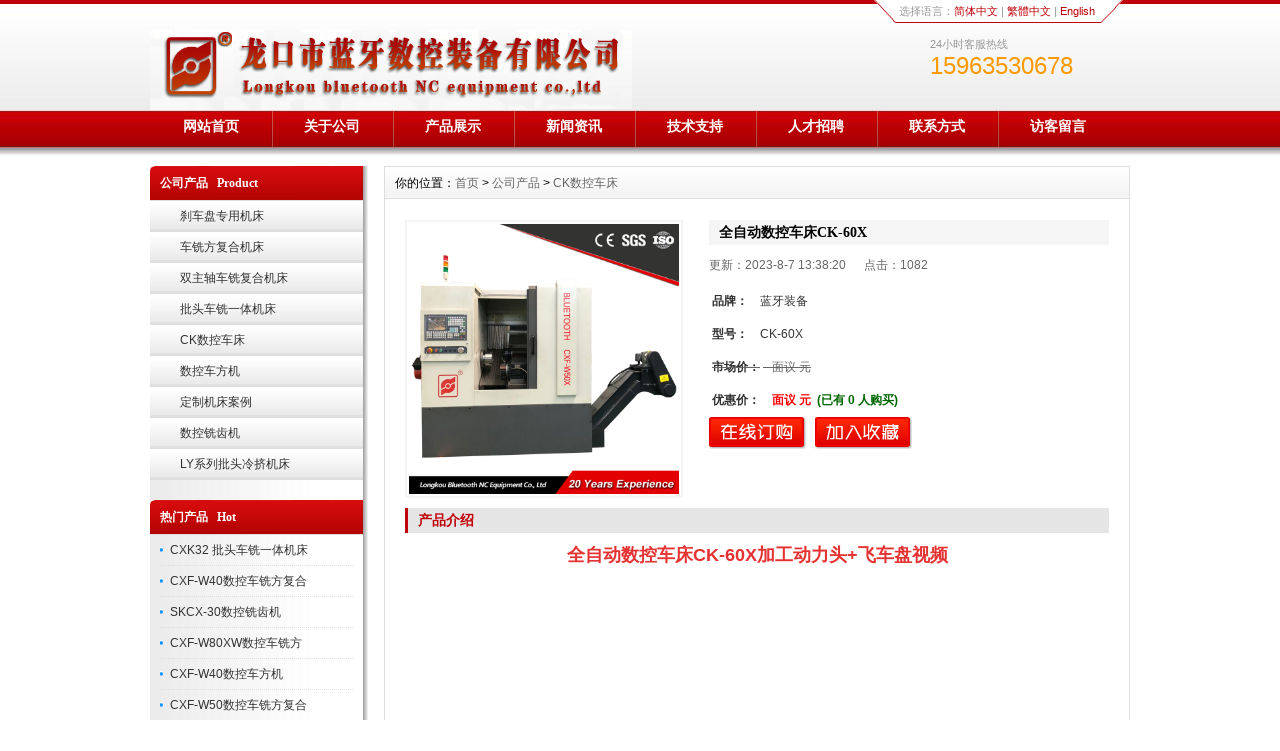

--- FILE ---
content_type: text/html
request_url: http://bluetoothcnc.com/Product/810623363.html
body_size: 7836
content:
<!DOCTYPE html PUBLIC "-//W3C//DTD XHTML 1.0 Transitional//EN" "http://www.w3.org/TR/xhtml1/DTD/xhtml1-transitional.dtd">
<html xmlns="http://www.w3.org/1999/xhtml">
<head>
<meta http-equiv="X-UA-Compatible" content="IE=7">
<meta http-equiv="Content-Type" content="text/html; charset=gb2312" />
<title>全自动数控车床CK-60X-龙口市蓝牙数控装备有限公司</title>
<meta name="keywords" content="全自动数控车床，数控车床，全自动车床">
<meta name="description" content="全自动数控车床CK-60X能够高效、高精度车削工件，同时有钻孔，车丝等功能；配以震动盘可以实现自动上、下工件。同时配有数控系统可选。">
<meta name="applicable-device"content="pc,mobile">
<meta name="viewport" content="width=device-width initial-scale=1.0 minimum-scale=1.0 miximum=1.0 user-scalable=yes"/>

<link href="/css/BigRed/inner.css" rel="stylesheet" type="text/css" />
<link href="/css/BigRed/common.css" rel="stylesheet" type="text/css" />
<link href="/css/BigRed/clearbox.css" rel="stylesheet" type="text/css" />
<script type="text/javascript" src="/js/jquery.min.js"></script>

<script type="text/javascript">  
function  addFav() {   //加入收藏夹   
             if  (document.all) {   
                window.external.addFavorite('http://www.bluetoothcnc.com/Product/810623363.html', '全自动数控车床CK-60X');   
            }   
             else   if  (window.sidebar) {   
            window.sidebar.addPanel('全自动数控车床CK-60X', 'http://www.bluetoothcnc.com/Product/810623363.html',  "" );   
            }   
        }   
  
        </script>  
</head>

<body>
<div class="loc_logo_nav">
	<div class="loc_logo_navbtn">
		<a href="/"><img src="/images/up_images/201310219959.png" alt="龙口市蓝牙数控装备有限公司" style="height:50px;width:82%;"></a>	
		<div class="navbtn" id="navbtn"></div>
	</div>
	<nav>
		<ul>
			<li><a href="/About/Culture/" title="龙口蓝牙数控企业文化">企业文化</a></li>
			<li><a href="/About/Course/" title="龙口蓝牙数控发展历程">发展历程</a> </li>
			<li><a href="/About/Enviro/" title="龙口蓝牙数控企业资质">企业资质</a></li>
			<li><a href="/Product/ptcxytj/" title="批头车床，起子头加工设备">批头车铣一体机</a></li>
			<li> <a href="/Product/cxffhjc/" title="数控车方机，车铣复合">车铣方复合机床</a></li>
			<li><a href="/Product/skxcj/" title="数控铣齿机、滚齿机">数控铣齿机</a> </li>
			<li><a href="/Product/ckskcc/" title="自动化数控车床">CK数控车床</a></li>
			<li><a href="/Product/dingzhi/" title="定制型数控机床">定制机床案例</a></li>
			<li><a href="/Product/skcfj/" title="数控车方机、铣方机">数控车方机</a></li>
			<li><a href="/news/"  title="数控车方机动态">新闻资讯</a></li>
			<li><a href="/news/CompanyNews/" title="蓝牙数控公司新闻">公司新闻</a></li>
			<li><a href="/news/IndustryNews/" title="数控车方机行业新闻">行业新闻</a></li>
			<li><a href="/Support/" title="数控机床技术支持">技术支持</a></li>
			<li><a href="/Support/Services/" title="蓝牙数控车方机售后服务">售后服务</a></li>
			<li><a href="/Support/FAQ/" title="数控车床常见问题">常见问题</a></li>
			<div style="clear:both"></div>
		</ul>
	</nav>
</div>
<div id="wrapper">

<!--head start-->
<div id="head">

<!--top start -->
<div class="top">
<div class="TopInfo"><div class="link">选择语言：<a  href="javascript:zh_tran('s');" class="zh_click" id="zh_click_s">简体中文</a> | <a href="javascript:zh_tran('t');" class="zh_click" id="zh_click_t">繁體中文</a> | <a href="/English">English</a></div>
</div>
<div class="clearfix"></div>
<div class="TopLogo">
<div class="logo"><a href="/"><img src="/images/up_images/201310219959.png" alt="龙口市蓝牙数控装备有限公司"></a></div>
<div class="tel">
<p class="telW">24小时客服热线</p>
<p class="telN">15963530678</p>
</div>
</div>

</div>
<!--top end-->

<!--nav start-->
<div id="NavLink">
<div class="NavBG">
<!--Head Menu Start-->
<ul id='sddm'><li class='CurrentLi'><a href='/'>网站首页</a></li> <li><a href='/About/' onmouseover=mopen('m2') onmouseout='mclosetime()'>关于公司</a> <div id='m2' onmouseover='mcancelclosetime()' onmouseout='mclosetime()'><a href='/About/intro'>公司介绍</a> <a href='/About/Culture'>企业文化</a> <a href='/About/Course'>发展历程</a> <a href='/About/Enviro'>企业资质</a> </div></li> <li><a href='/Product' onmouseover=mopen('m3') onmouseout='mclosetime()'>产品展示</a> <div id='m3' onmouseover='mcancelclosetime()' onmouseout='mclosetime()'><a href='/Product/ptcxytj'>批头车铣一体机</a> <a href='/Product/ptljjc'>批头冷挤机床</a> <a href='/Product/cxffhjc'>车铣方复合机床</a> <a href='/Product/skxcj'>数控铣齿机</a> <a href='/Product/ckskcc'>CK数控车床</a> <a href='/Product/dingzhi'>定制机床案例</a> <a href='/Product/skcfj'>数控车方机</a> </div></li> <li><a href='/news/' onmouseover=mopen('m4') onmouseout='mclosetime()'>新闻资讯</a> <div id='m4' onmouseover='mcancelclosetime()' onmouseout='mclosetime()'><a href='/news/CompanyNews'>公司新闻</a> <a href='/news/IndustryNews'>行业新闻</a> </div></li> <li><a href='/Support' onmouseover=mopen('m5') onmouseout='mclosetime()'>技术支持</a> <div id='m5' onmouseover='mcancelclosetime()' onmouseout='mclosetime()'><a href='/Support/Services'>售后服务</a> <a href='/Support/Download'>下载中心</a> <a href='/Support/FAQ'>常见问题</a> </div></li> <li><a href='/Recruit' onmouseover=mopen('m6') onmouseout='mclosetime()'>人才招聘</a> <div id='m6' onmouseover='mcancelclosetime()' onmouseout='mclosetime()'><a href='/recruit/peiyang'>人才培养</a> <a href='/recruit/jobs'>招聘职位</a> </div></li> <li><a href='/contact/'>联系方式</a></li> <li><a href='/Feedback/'>访客留言</a></li> </ul>
<!--Head Menu End-->
</div>
<div class="clearfix"></div>
</div>
<!--nav end-->

</div>
<!--head end-->
<!--body start-->
<div id="body">
<!--focus start-->
<div id="InnerBanner">

</div>
<!--foncus end-->
<div class="HeightTab clearfix"></div>
<!--inner start -->
<div class="inner">
<!--left start-->
<div class="left">
<div class="Sbox">
<div class="topic">公司产品&nbsp;&nbsp;&nbsp;Product</div>
<div class="ClassNav">
<div class="NavTree">
<ul id='suckertree1'><li><A href='/Product/scpjc'>刹车盘专用机床</A> </li> <li><A href='/Product/cxffhjc'>车铣方复合机床</A> </li> <li><A href='/Product/szz'>双主轴车铣复合机床</A> </li> <li><A href='/Product/ptcxytj'>批头车铣一体机床</A> </li> <li><A href='/Product/ckskcc'>CK数控车床</A> </li> <li><A href='/Product/skcfj'>数控车方机</A> </li> <li><A href='/Product/dingzhi'>定制机床案例</A> </li> <li><A href='/Product/skxcj'>数控铣齿机</A> </li> <li><A href='/Product/ptljjc'>LY系列批头冷挤机床</A> </li> </ul>
</div>
</div>

</div>
<div class="HeightTab clearfix"></div>
<div class="Sbox">
<div class="topic">热门产品&nbsp;&nbsp;&nbsp;Hot</div>
<div class="list">
<dl><dd><a href='/Product/910752051.html' target='_blank' title='CXK32 批头车铣一体机床'>CXK32 批头车铣一体机床</a></dd><dd><a href='/Product/852974572.html' target='_blank' title='CXF-W40数控车铣方复合机床'>CXF-W40数控车铣方复合</a></dd><dd><a href='/Product/8465022711.html' target='_blank' title='SKCX-30数控铣齿机'>SKCX-30数控铣齿机</a></dd><dd><a href='/Product/0819371253.html' target='_blank' title='CXF-W80XW数控车铣方复合机床-带尾座'>CXF-W80XW数控车铣方</a></dd><dd><a href='/Product/1572061450.html' target='_blank' title='CXF-W40数控车方机'>CXF-W40数控车方机</a></dd><dd><a href='/Product/7435624926.html' target='_blank' title='CXF-W50数控车铣方复合机床'>CXF-W50数控车铣方复合</a></dd><dd><a href='/Product/6758121410.html' target='_blank' title='CXF-W40X数控车方机'>CXF-W40X数控车方机</a></dd><dd><a href='/Product/1532943937.html' target='_blank' title='内手角扳手自动曲弯打字机'>内手角扳手自动曲弯打字机</a></dd></dl>
</div>

</div>
<div class="HeightTab clearfix"></div>
<div class="Sbox">
<div class="topic">联系我们&nbsp;&nbsp;&nbsp;Contact</div>
<div class="txt ColorLink">
<p>地址：山东省龙口市经济开发区政海路东首路北</p>
<p>公司座机：0535-8858025</p>
<p>公司传真：0535-8857485</p>
<p>邮件：sales@bluetoothcnc.com</p>
<p>网站：<a href='http://www.bluetoothcnc.com' target='_blank'>http://www.bluetoothcnc.com</a> </p>
<p align='center'><a href="http://wpa.qq.com/msgrd?v=3&uin=66192615&site=qq&menu=yes"><img src="/images/qqimg/webqq.gif" alt=''/></a> &#160;&#160;<a href="http://wpa.qq.com/msgrd?v=3&uin=66192615&site=qq&menu=yes"><img src="/images/qqimg/webqq.gif" alt=''/></a> </p></div>
</div>

<div class="HeightTab clearfix"></div>
<div class="Sbox">
<div class="topic">搜索&nbsp;&nbsp;&nbsp;Search</div>
<div class="SearchBar">
<form method="get" action="/Search/index.asp">
				<input type="text" name="q" id="search-text" size="15" onBlur="if(this.value=='') this.value='请输入关键词';" 
onfocus="if(this.value=='请输入关键词') this.value='';" value="请输入关键词" /><input type="submit" id="search-submit" value="搜索" />
			</form>
</div>
</div>
</div>
<!--left end-->
<!--right start-->
<div class="right">
<div class="Position"><span>你的位置：<a href="/">首页</a> > <a href='/Product/'>公司产品</a> > <a href='/Product/ckskcc/'>CK数控车床</a></span></div>
<div class="HeightTab clearfix"></div>
<!--main start-->
<div class="main">

<!--content start-->
<div class="content">
<div class="ProInfo">
<div class="image"><a href="/images/up_images/20194313467.jpg" rel="clearbox" title="全自动数控车床CK-60X"><img src="/images/up_images/20194313467.jpg"  height="270" width="270"></a></div>
<div class="column">
<div class="title"><h3>全自动数控车床CK-60X</h3></div>
<div class="infos">更新：2023-8-7 13:38:20&nbsp;&nbsp;&nbsp;&nbsp;&nbsp;&nbsp;点击：<script language="javascript" src="/inc/article_view.asp?id=1297"></script></div>
<ul>
<li><span>品牌：</span>&nbsp;&nbsp;&nbsp;蓝牙装备</li>
<li><span>型号：</span>&nbsp;&nbsp;&nbsp;CK-60X</li>
<li class='MPrice'><span>市场价：</span>&nbsp;&nbsp;&nbsp;面议 元</li>
<li class='NPrice'><span>优惠价：</span>&nbsp;&nbsp;&nbsp;面议 元 <span class='BuyCount'>(已有 0 人购买)</span></li>
<li><a onclick="showPopWin('/order/?id=1297', 800, 500, null);" href='#'><img src="/images/bigred/order_img.gif" alt='在线订购'></a>&nbsp;&nbsp;&nbsp;<a href="javascript:;" onclick="addFav()"><img src="/images/bigred/fav_img.gif" alt='加入收藏'></a></li>
</ul>
</div>
<div class="clearfix"></div>
</div>

<div class="maincontent clearfix">
<div class="IntroTitle">产品介绍</div>
<div style="text-align:center;">
	<h2>
		<span style="color:#E53333;">全自动数控车床CK-60X加工动力头+飞车盘视频</span> 
	</h2>
</div>
<br />
<div>
	<iframe src="https://cloud.video.taobao.com/play/u/971651108/p/2/e/6/t/1/218265338089.mp4" frameborder="0" style="width:100%;height:100%;">
	</iframe>
</div>
<br />
<div style="font-size:18px;font-weight:bold;">
	龙口市蓝牙数控装备有限公司车间一览
</div>
<br />
<div align="center">
	<img src="/images/image/20190403101984518451.jpg" width="700" height="525" alt="" /><br />
</div>
<div align="center" style="font-size:14px;">
	（图1 蓝牙数控装备有限公司）
</div>
<br />
<div style="font-size:18px;font-weight:bold;">
	蓝牙装备全自动数控车床CK-60X产品参数
</div>
<div align="center">
	<img src="/images/image/20190403102325202520.jpg" width="700" height="727" alt="" /><br />
</div>
<div align="center" style="font-size:14px;">
	（图2 产品参数）
</div>
<div style="font-size:14px;">
	<span style="font-size:14px;">CK-60X全自动数控车床的优点：<br />
<span>1.</span>CK-60</span><span style="font-size:16px;"><span style="font-size:14px;">X全自动数控车床是我公司自主研发，实用范围广，适用于航天，汽车，五金工具，刀具等行业。</span><br />
2.</span><span style="color:#000000;font-family:微软雅黑, arail,;">本机床采用高刚性直线导轨，移动速度快，重复定位精度高，进给平稳，保证了加工零件表面的光洁度。<br />
3.我公司提供专业化的定制服务，可实现自动上下料，为客户提供完整的解决方案。<br />
4.本机床可以一次完成多边铣削，可加工多种工艺，无需二次装夹，节省重复定位时间，减少误差。<br />
5.</span><span style="color:#000000;font-family:微软雅黑, arail,;">整机美观，占地面积小；整机具有优良的性价比。<br />
6.</span><span style="color:#000000;font-family:微软雅黑, arail,;">具有自动窜刀功能；机床加工区域全封闭。</span><br />
<span style="color:#000000;font-family:微软雅黑, arail,;">7.</span><span style="color:#000000;font-family:微软雅黑, arail,;">机床导轨采用集中润滑系统润滑。</span><br />
&nbsp;
</div>
<div style="font-size:18px;font-weight:bold;">
	蓝牙装备数控车床参加过的展会
</div>
<div align="center">
	<img src="/images/image/20190403102384248424.jpg" width="700" height="394" alt="" /><br />
</div>
<div align="center" style="font-size:14px;">
	（图3 我司参加的展会）
</div>
<br />
<div style="font-size:18px;font-weight:bold;">
	数控车床产品客户
</div>
<div align="center">
	<img src="/images/image/20190403102341284128.jpg" width="700" height="491" alt="" /><br />
</div>
<div align="center" style="font-size:14px;">
	（图4 公司客户）
</div>
<br />
<div style="font-size:16px;">
	&nbsp;
</div>
<br />
<div style="font-size:18px;font-weight:bold;">
	蓝牙装备数控车床的优势
</div>
<br />
<div style="font-size:16px;">
	床身铸件 - 决定机床刚性的根本所在
</div>
<br />
<div style="font-size:16px;">
	铸件的好坏，直接关系着数控车床床的稳定性、刚性，直接影响着机床的加工精度和使用寿命。合格的床身铸件，要有足够的强度、塑性、韧性、耐磨性、耐严重的机 械冲击，并保证尺寸稳定性。蓝牙装备的机床铸件是以球墨铸铁为材料，完全符<span style="font-size:16px;">合上述</span>的要求。但是，想要入得蓝牙装备法眼的床身铸件，却不仅仅是那么简单，还要经过以下的条件筛选。
</div>
<br />
<div style="font-size:16px;">
	1，供应商的选择:严格挑选供应商，追根溯源，实地考察铸件供应商所使用的材料，要求材料来源统一，并且诸如废旧发动机外壳、暖气片等无法消除应力的回收料，是坚决不允许出现在我们铸件的材料中的。
</div>
<br />
<div style="font-size:16px;">
	2，铸件的验收:诸如导轨面、滑块面等传动接触面的关键部位，我们的验收标准是必须达到零砂眼；其他非关键部位，整体砂眼数累计不得超过3个。做不到以上两点的，一律拒收、退货。
</div>
<br />
<div style="font-size:16px;">
	3，铸件的一致性:铸件在铸造的过程中，难免会有断裂或缺失的状况。某些铸件厂为了节约成本，就会将缺失、断裂的部位通过焊接进行修补，再以次充好或折价售出。而这种残次、瑕疵的床体铸件，是一律进不了 我司的材料仓库的。我们的床体铸件，一定是100%的整体铸造而成，绝无二次焊接的状况。
</div>
<br />
<div style="font-size:16px;">
	4，铸件的处理: a.自然时效,热时效处理后的床身、床体等铸件将长期置于室外自然环境下，通过自然放置消除应力，时间至少为三个月，通常为一年以上。
</div>
<div align="center">
	<img src="/images/image/20190403102336603660.jpg" width="700" height="395" alt="" /><br />
</div>
<div align="center" style="font-size:14px;">
	（图5 自然时效法消除应力）
</div>
<br />
<div style="font-size:16px;">
	b.热时效法，刚接收到的铸件首先将置于淬火炉中进行72小时的人工时效处理。
</div>
<div align="center">
	<img src="/images/image/20190403102325332533.jpg" width="700" height="395" alt="" /><br />
</div>
<div align="center" style="font-size:14px;">
	（图6 热时效法消除应力，热时效炉）
</div>
<br />
<div style="font-size:16px;">
	5，铸件的机加工:与很多机床厂家直接购买半成品床体，或者外协加工床体不同，对于床体铸件的机械加工，也是由我们自己完成的。为此，我司进口了德国德玛吉立铣加工中心、日本三井卧铣加工中心、台湾协鸿 龙门铣床，力求做到精雕细琢，严格按照设计图纸进行加工。
</div>
<div align="center">
	<img src="/images/image/20190403102434803480.jpg" width="700" height="186" alt="" /><br />
</div>
<div align="center" style="font-size:14px;">
	（图7加工数控车床铸件的各种进口设备）
</div>
<div align="center">
	<span style="font-size:16px;"><br />
	<div style="text-align:left;">
		数控车床床的外防护
	</div>
</span>
</div>
<br />
<div style="font-size:16px;">
	蓝牙公司的数控车床床采用全防护式机身，在实现人机分离的同时，保证外观的美观大方。
</div>
<br />
<div align="center">
	<img src="/images/image/20190403102465986598.jpg" width="700" height="395" alt="" /><br />
</div>
<div align="center" style="font-size:14px;">
	（图8 蓝牙装备公司的外防护仓库一角）
</div>
<br />
<div align="center">
	&nbsp;
</div>
<br />
<div align="center">
	<img src="/images/image/20190403102417161716.jpg" width="700" height="525" alt="" /><br />
</div>
<div align="center" style="font-size:14px;">
	（图9 数控车床床的内部防护）
</div>
<br />
<div style="font-size:16px;">
	数控车床床的检测
</div>
<br />
<div style="font-size:16px;">
	数控车床床在装配过程中，每一个阶段性环节，都要经由激光干涉仪的精度检测，装配精度合格后，才能进入下一个环节。而检测用的激光干涉仪，我们选用的是即测量领域的国际品牌Renishaw。每一个装配零件 ，不管是自制件还是外协件，都会经过三坐标检测仪的检验。当然，以蓝牙装备的一贯作风，三坐标检测仪选用的也是国际品牌海克斯康。合格零件才能上线装配，这是蓝牙装配车间的不变宗旨。
</div>
<p>
	<br />
</p>
<p style="text-align:center;">
	&nbsp; &nbsp; &nbsp; &nbsp; &nbsp; &nbsp; &nbsp; &nbsp; &nbsp; &nbsp; &nbsp; &nbsp; &nbsp; &nbsp; &nbsp; &nbsp; &nbsp; &nbsp; &nbsp; &nbsp; &nbsp; &nbsp; &nbsp; &nbsp; &nbsp; &nbsp; &nbsp; &nbsp; &nbsp; &nbsp; &nbsp; &nbsp; &nbsp; &nbsp; &nbsp; &nbsp; &nbsp; &nbsp; &nbsp; &nbsp; &nbsp; &nbsp; &nbsp; &nbsp; &nbsp; &nbsp; &nbsp; &nbsp; &nbsp; &nbsp; &nbsp;<img src="/images/image/20190403102519621962.jpg" width="700" height="701" alt="" /> 
</p>
<div align="center" style="font-size:14px;">
	（图10 激光干涉仪和三坐标测量仪）
</div>
<br />
<div style="font-size:16px;">
	数控车床床的包装和运输
</div>
<br />
<div style="font-size:16px;">
	每一台数控车床，都是我们蓝牙全体员工的心血之作，既然精心生产了出来，当然没有随便包装使其在运输中破损的道理。每一台要发货的数控车床床，我们都是仔细包装，小心装车，并对货车司机千叮万嘱要稳妥运输 。
</div>
<br />
<div align="center">
	<img src="/images/image/20190403102530783078.jpg" width="700" height="381" alt="" /><br />
</div>
<div align="center" style="font-size:14px;">
	（图11 数控车床床的包装和运输）
</div>
<br />
<div style="font-size:16px;">
	蓝牙装备数控车床的售后服务
</div>
<br />
<div style="font-size:16px;">
	我们的数控车床床的提供专业的售后服务。龙口蓝牙装备的售后服务具体为：
</div>
<br />
<div style="font-size:16px;">
	(1)产品自发货之日起，免费保修12个月。如发生不按规程操作或遇外界因素造成的设备故障、损坏，则不享受免费保修待遇；
</div>
<br />
<div style="font-size:16px;">
	(2)提供现场一次性免费安装调试，同时针对设备功能操作、应用及日常维护、小故障排查等内容对用户进行现场培训；
</div>
<br />
<div style="font-size:16px;">
	(3)定期向用户提供通讯服务，内容包括：介绍公司发展动态；设备的新技术功能；提供各行各业的用户使用本公司产品的检测报告和使用经验等；
</div>
<br />
<div style="font-size:16px;">
	(4)故障报修方式请见售后服务流程图：
</div>
<br />
<div align="center">
	<img src="/images/image/20190403102572727272.jpg" width="700" height="990" alt="" /><br />
</div>
<div align="center" style="font-size:14px;">
	（图12蓝牙公司售后服务流程图）
</div>
<br />
<div style="font-size:16px;">
	(5)本公司将在接到用户反映问题后24小时内，以电话、传真的方式提供应急解决方案。
</div>
<br />
<div style="font-size:16px;">
	(6)当确认设备故障需现场维修时，售后服务人员将在3个工作日内到达现场并进行维修；如遇特殊情况，须在与用户商定好的时间内到达现场。
</div>
<br />
<div style="font-size:16px;">
	(7)现场维修服务的内容包括修复设备故障、检测设备指标、介绍使用经验及小故障的检修。
</div>
<br />
<div style="font-size:16px;">
	(8)保修期后，供方将一如既往地提供广泛优惠的技术支持，以优惠的价格提供备件。保修期外的设备每次上门维修需收取基础检修费，如需更换零配件则再收取所换零配件的工本费，如未修复好此次故障项目则不 收取任何费用。
</div>
<br />
<div style="font-size:16px;">
	(9)对已过质保期的机床，本公司实行有偿终身维护，以优惠的价格，提供高标准的服务，力争为广大用户解决后顾之忧，让用户买的称心，用的放心!
</div>
<div style="font-size:16px;">
	蓝牙数控装备有限公司相信会给您带来更精准更专业的服务。
</div>
</div>
<div class="IntroTitle">更多产品</div>

<div class="MorePro">
<div class='albumblock'><div class='inner'><a href='/Product/7359681228.html' target='_blank' title='VDZ-450刹车盘对钻机床'><img src='/images/up_images/2025811181450.jpg'  alt='VDZ-450刹车盘对钻机床' width='139' height='139'/><div class='albumtitle'>VDZ-450刹车盘对钻机床</div></a></div></div><div class='albumblock'><div class='inner'><a href='/Product/7563925447.html' target='_blank' title='CMFK-DM500刹车盘立式对磨机床'><img src='/images/up_images/202491217599.jpg'  alt='CMFK-DM500刹车盘立式对磨机床' width='139' height='139'/><div class='albumtitle'>CMFK-DM500刹车盘立</div></a></div></div><div class='albumblock'><div class='inner'><a href='/Product/9245711942.html' target='_blank' title='CXFK-SZ50X双主轴车铣复合加工中心'><img src='/images/up_images/20231011172449.jpg'  alt='CXFK-SZ50X双主轴车铣复合加工中心' width='139' height='139'/><div class='albumtitle'>CXFK-SZ50X双主轴车</div></a></div></div>
</div>

</div>

</div>
<!--content end-->

</div>
<!--main end-->
</div>
<!--right end-->
</div>
<!--inner end-->
</div>
<!--body end-->
<div class="HeightTab clearfix"></div>
<!--footer start-->
<div id="footer">
<div class="inner">
<div class='BottomNav'><a href="/">网站首页</a> | <a href="/About">关于我们</a> | <a href="/Recruit">人才招聘</a>  | <a href="/Sitemap">网站地图</a> | <a href="/RSS">订阅RSS</a></div>
<div class='HeightTab'></div>
<p>Copyright 2013 <a href='http://www.bluetoothcnc.com' target='_blank'>www.bluetoothcnc.com</a> 蓝牙装备 版权所有 All Rights Reserved </p>
<p>联系电话：0535-8858025(服务热线)</p>
<p>公司地址:山东省龙口市经济开发区政海路东首路北</p>
<p><script language="javascript" src="http://count23.51yes.com/click.aspx?id=239106338&logo=12" charset="gb2312"></script> | <a href="https://beian.miit.gov.cn" target="_blank" rel="nofollow">鲁ICP备15005651号-19</a></p>
<p><a href="/rss" target="_blank"><img src="/images/rss_icon.gif"></a>  <a href="/rss/feed.xml" target="_blank"><img src="/images/xml_icon.gif"></a> <script type="text/javascript">var cnzz_protocol = (("https:" == document.location.protocol) ? " https://" : " http://");document.write(unescape("%3Cspan id='cnzz_stat_icon_1274415821'%3E%3C/span%3E%3Cscript src='" + cnzz_protocol + "s22.cnzz.com/z_stat.php%3Fid%3D1274415821%26show%3Dpic' type='text/javascript'%3E%3C/script%3E"));</script></p>
</div>
</div>
<!--footer end -->
<div id="mobilefooter">
  <ul>
    <li><a href="/"><img src="/images/tmzy.png" width="30" height="30" /><br />
      网站首页</a></li> 
	<li><a href="tel:15963530678"><img src="/images/tmdh.png" width="30" height="30" /><br />
      电话咨询</a></li>

  </ul>
</div>

</div>
<script type="text/javascript">
window.onerror=function(){return true;}
$(function(){
	$("#navbtn").click(function(){
		$("nav").toggle(600);	
	});
});
</script>
</body>
</html>
<!--
Powered By HuiguerCMS ASP M2013C   
-->









--- FILE ---
content_type: text/html
request_url: http://bluetoothcnc.com/inc/article_view.asp?id=1297
body_size: 159
content:

document.write(1082)

--- FILE ---
content_type: text/css
request_url: http://bluetoothcnc.com/css/BigRed/inner.css
body_size: 2560
content:
#body #InnerBanner{
	wdith:980px;
	margin:auto;}
#body .inner{
	wdith:980px;
	margin:auto;}
#body .inner .left{
	background:url("/images/BigRed/left_bg.jpg") repeat-y right top;
	width:220px;
	float:left;}
#body .inner .right{
	width:744px;
	float:right;
	border:1px solid #DDDDDD;
	padding-bottom:50px;}
#body .inner .left .Sbox{
	width:213px;
	padding-bottom:10px;
	font-size:12px;
	}

#body .inner .left .Sbox .topic{
	background:url("/images/BigRed/topic_bg1.gif") repeat left top;
	font-size:12px;
	font-family:"Microsoft Yahei";
	margin:0px 0px 0px 0px;
	line-height:34px;
	border-bottom:1px solid #DDDDDD;
	padding-left:10px;
	color:#FFFFFF;
	font-weight:bold;}
#body .inner .left .Sbox .blank ul {
	padding:0px 0px;}
#body .inner .left .Sbox .blank ul li{
	cursor:pointer;
	height:30px;
	background:url("/images/BigRed/link_bg1.gif") repeat 0px 0px;	
}
#body .inner .left .Sbox .blank .current a{
	background:#c00108;
	border-bottom:1px solid #FFFFFF;
	}	
#body .inner .left .Sbox .blank .current a{
	color:#FFFFFF;}
#body .inner .left .Sbox .blank ul li a{
	display:block;
	height:30px;
	line-height:30px;
	padding-left:30px;
	border-bottom:1px dotted #DDDDDD;
	background:url("/images/BigRed/link_bg2.gif") no-repeat 12px 10px;}	
#body .inner .left .Sbox .blank ul li a:hover{
	background:#c00108;
	border-bottom:1px solid #FFFFFF;
	color:#FFFFFF;
	text-decoration:none;}

#body .inner .left .Sbox .list dl{
	padding:0px 10px;
	}
#body .inner .left .Sbox .list dl dt{
	font-family:Arial;
	color:#666666;
	line-height:20px;
	font-size:10px;}

#body .inner .left .Sbox .list dl dd{
	line-height:30px;
	border-bottom:1px dotted #DDDDDD;
	background:url("/images/title_icon1.jpg") no-repeat 0px 12px;
	padding-left:10px;
	}
#body .inner .left .Sbox .txt{
	padding:10px;}
	
#body .inner .right  .Position{
	font-size:12px;
	line-height:33px;
	background:url("/images/BigRed/box_bg5.jpg") repeat left top;
	}
#body .inner .right  .Position a{
	color:#666666;}
#body .inner .right  .Position span{
	padding-left:10px;
 	}


#body .inner .right .main{
	padding:10px 20px;
	font-size:12px;}

/*content*/
#body .inner .right .main .content .title h3{
	text-align:center;
	font-size:18px;
	font-weight:normal;
	font-family:"Microsoft Yahei";}
#body .inner .right .main .content .infos{
	font-size:12px;
	line-height:40px;
	color:#666666;
	text-align:center;}
#body .inner .right .main .content .maincontent{
	font-size:12px;}
#body .inner .right .main .content .maincontent p{
	padding:5px 0px;
	line-height:200%;
	}
#body .inner .right .main .content .download{
	background:url("/images/BigRed/downicon.gif") no-repeat 15px 7px;
	padding-left:55px;
	border:1px solid #F5F5F5;
	line-height:40px;
	font-size:14px;
	font-family:Arial, Helvetica, sans-serif;
	margin:10px 0px;}

#body .inner .right .main .content .prenext{
	padding:10px 0px;
	margin-top:10px;}
#body .inner .right .main .content .prenext ul li{
	line-height:30px;
	background:url("/images/BigRed/jiantou.gif") no-repeat 0px 1px;
	padding-left:15px;}				
				
#body .inner .right .main .ArticleList{
	font-size:12px;}
#body .inner .right .main .ArticleList td{
	line-height:35px;
	border-bottom:1px dashed #CCC;}	
#body .inner .right .main .ArticleList .fw_t{
	font-size:12px;
	}
#body .inner .right .main .ArticleList .fw_s{
	font-size:12px;
	font-family:Arial, Helvetica, sans-serif;
	color:#666666;}

/* recruit */

#body .inner .right .main .RecruitList{
	}
#body .inner .right .main .RecruitList td{
	line-height:35px;
	border-bottom:1px dotted #CCC;
	font-size:12px;}	
#body .inner .right .main .RecruitList .Rtitle{
	background:#f5f5f5;
	color:#c00108;
	font-size:14px;
	padding-left:10px;
	height:30px;
	line-height:30px;}
#body .inner .right .main .RecruitList .Rtitle span{
	text-align:right;
	font-size:12px;}
/*product*/
#body .inner .left .Sbox .ClassNav{
	padding:0px 0px;}
	
#body .inner .left .Sbox .ClassNav .NavTree ul{
}
	
#body .inner .left .Sbox .ClassNav .NavTree ul li{
position: relative;

background:url("/images/BigRed/link_bg1.gif") repeat 0px 0px;	
}
	
/*1st level sub menu style */
#body .inner .left .Sbox .ClassNav .NavTree ul li ul{
left: 178px; /* Parent menu width - 1*/
position: positive;
width: 211px; /*sub menu width*/
top: 0;
display: none;
border:1px solid #c00108;
border-top:2px solid #c00108;
background:#FFFFFF;
filter:progid:DXImageTransform.Microsoft.Shadow(Color=#999999, Strength=3, Direction=135);
z-index:2000;
}
/*All subsequent sub menu levels offset */
#body .inner .left .Sbox .ClassNav .NavTree ul li ul li ul{ 
left: 159px; /* Parent menu width - 1*/
z-index:2000;}
/* menu links style */
#body .inner .left .Sbox .ClassNav .NavTree ul li a{
	display: block;
	cursor:pointer;
	line-height:30px;
	border-bottom:1px solid #DDDDDD;
	padding-left:30px;
	height:30px;
	 }	

#body .inner .left .Sbox .ClassNav .NavTree ul li li{
	background:url("/images/BigRed/box_icon1.png") no-repeat 12px 12px;
	padding-left:0;
	text-align:center;
	z-index:2000;
}
#body .inner .left .Sbox .ClassNav .NavTree ul li li a{
	border-bottom:1px solid #DDDDDD;
	padding-left:10px;
	z-index:2000;}
#body .inner .left .Sbox .ClassNav .NavTree ul .current a{
	background:#c00108;
	color:#FFFFFF;}
#body .inner .left .Sbox .ClassNav .NavTree ul .current li a{
	background:#FFFFFF;
	color:#000000;}
		
#body .inner .left .Sbox .ClassNav .NavTree ul li a:hover{
color: white;
background:#c00108;
text-decoration:none;
}
#body .inner .left .Sbox .ClassNav .NavTree .subfolderstyle{
background: url(/images/BigRed/arrow-list.gif) no-repeat 150px center ;
}
/* Holly Hack for IE \*/
* html #body .inner .left .Sbox .ClassNav .NavTree ul li { float: left; height: 1%;z-index:2000; }
* html #body .inner .left .Sbox .ClassNav .NavTree ul li a { height: 1%;z-index:2000; }
/* End */	

#body .inner .right .main .content .ProInfo .image{
	float:left;}	
	
#body .inner .right .main .content .ProInfo .column{
	float:right;
	width:400px;}
	
#body .inner .right .main .content .ProInfo .image img{
	width:270px;
	height:270px;
	}

#body .inner .right .main .content .ProInfo .image a{
	display:block;
	width:270px;
	height:270px;
	border:2px solid #F5F5F5;
	padding:2px;	
	}
#body .inner .right .main .content .ProInfo .image a:hover{
	border:2px solid #c00108;}
#body .inner .right .main .content .ProInfo .column .title{
	background-color:#f5f5f5;
	padding:0px 10px;}
#body .inner .right .main .content .ProInfo .column .title h3{
	text-align:left;
	font-size:14px;
	line-height:25px;
	font-weight:bold;}
	
#body .inner .right .main .content .ProInfo .column .infos{
	text-align:left;}
#body .inner .right .main .content .ProInfo .column ul li{
	line-height:33px;
	height:33px;
	color:#333;
	font-weight:normal;}

#body .inner .right .main .content .ProInfo .column ul li span{
	width:100px;
	height:20px;
	font-weight:bold;
	padding:3px;
	color:#333;
	}					
#body .inner .right .main .content .ProInfo .column ul .MPrice{
	color:#666666;
	text-decoration:line-through;
	}
#body .inner .right .main .content .ProInfo .column ul .NPrice{
	color:#F00;
	font-weight:bold;}
#body .inner .right .main .content .ProInfo .column ul .NPrice .BuyCount{
	color:#060;}
	
#body .inner .right .main  .IntroTitle{
	font-size:14px;
	line-height:25px;
	border-left:3px solid #c00108;
	margin:10px 0px;
	padding-left:10px;
	color:#c00108;
	font-weight:bold;
	background-color:#e5e5e5;}

#body .inner .right .main .content .MorePro{
	}

#body .inner .right .main .content .MorePro  .albumblock{
	width:190px;
	height:240px;
	float:left;}
#body .inner .right .main .content .MorePro  .albumblock .inner{
  	}

#body .inner .right .main .content .MorePro .albumblock .inner img{
 	}

#body .inner .right .main .content .MorePro  .albumblock .inner .albumtitle{
 	}
	
#body .inner .right .main .content .CaseBlock li{
	width:330px;
	float:left;
	padding-left:10px;
	}
#body .inner .right .main .content .CaseBlock .Cimg a{
	display:block;
	border:1px solid #F5F5F5;
	padding:1px;}
#body .inner .right .main .content .CaseBlock .Cimg a:hover{
	border:1px solid #c00108;}		
#body .inner .right .main .content .CaseBlock .case_ct{ height:30px; line-height:30px; color:#2586BE; background:#E5F4FC; font-weight:bold;}
#body .inner .right .main .content .CaseBlock .case_txt{ padding-left:10px;height:30px; line-height:30px;   text-align:left;font-size:12px;color:#666;}
#body .inner .right .main .content .CaseBlock .case_mc{ color:#C90;font-weight:bold;}
#body .inner .right .main .content .CaseBlock .case_mc a{color:#c90;}
#body .inner .right .main .content .CaseBlock .hycd_ct{ height:35px; line-height:35px;  color:#fff;  font-weight:bold; padding-left:40px;}
#body .inner .right .main .content .CaseBlock .hycd_ct a{ color:#fff;}
#body .inner .right .main .content .CaseBlock .hycd_ct a:hover{ color:#FFFACC}
#body .inner .right .main .content .CaseBlock .hycd_ct a:visited{ color:#fff}
#body .inner .right .main .content .CaseBlock .hycd_mc{ color:#ff6600;}
#body .inner .right .main .content .CaseBlock .ttp{ margin-top:10px; margin-bottom:10px;}	


/* sitemap */
#body .inner .right .main .SiteMap{
	padding:0px 10px;}
		
#body .inner .right .main .SiteMap ul li{
	font-weight:bold;
	line-height:25px;
	padding:10px 20px;
	border-bottom:1px dashed #CCCCCC;
	font-size:14px;
	background:url("/images/BigRed/ico4.jpg") no-repeat left 18px;}


#body .inner .right .main .SiteMap ul li ul li{
	font-weight:normal;
	border-bottom:none;
	font-size:12px;
	background:none;
	padding:5px 0px;}
					



/* FeedBack */
 .FeedBack {}
 .FeedBack .Fleft{
	width:90px;
	float:left;
	}
 .FeedBack .Fleft .Ficon{
	padding:0px  12px;
	}
 .FeedBack .Fleft .Fname{
	text-align:center;
	font-family:Arial, Helvetica, sans-serif;
	font-size:12px;
	padding-top:5px;
	color:#c00108;
	font-weight:bold;}		
 .FeedBack .Fright{
	float:left;
	width:600px;
	padding-bottom:10px;
	}
 .FeedBack .Fright .Fcontent .Ftime{
	text-align:right;
	font-family:Arial, Helvetica, sans-serif;
	color:#c00108;
	padding:0px 20px 5px 20px;}	
 .FeedBack .Fright .Fcontent{
	width:600px;
	background:url("/images/BigRed/PostBG.jpg") no-repeat left top;
	padding:10px 0px;
	}
 .FeedBack .Fright .Fcontent p{
	padding:0px 20px 5px 50px;}

 .FeedBack .Fright .Fcontent .Freply .FRtitle{
	margin-left:20px;
	line-height:20px;
	color:#FFFFFF;
	height:25px;
	background:url("/images/BigRed/picon.gif") no-repeat 2px 0px;
	padding-left:20px;
	font-weight:bold;}
 .FeedBack .Fright .Fcontent .Freply p{
	color:#989E4D}	
 .FeedBack .Fright .Fline{
	float:right;
	width:572px;
	border-top:1px solid #EDEDEF;
	filter:progid:DXImageTransform.Microsoft.Shadow(Color=#999999, Strength=1, Direction=180);} 

 .FeedBack .IntroTitle{
	width:665px;
	margin:auto;
	}
 .FeedBack .commentbox{
	padding-top:5px;}	
 .FeedBack .commentbox #commentform td{
	height:40px;
	font-size:12px;}
 .FeedBack .commentbox #commentform input{
	height:25px;
	line-height:25px;}
 .FeedBack .commentbox #commentform td span{
	font-weight:bold;
	color:#900;}
 .FeedBack .commentbox #commentform .Cbutton{
	line-height:25px;
	background:#c00108;
	border:none;
	color:#FFFFFF;
	font-size:14px;
	cursor:pointer;}
	
#body .inner .right .main .FeedBack .commentlist dt{
	padding:5px 10px;
	background-color:#dededc;
	height:22px;
	line-height:22px;
	font-size:12px;}	
#body .inner .right .main .FeedBack .commentlist dd{
	padding:15px 0px 15px 0px;
	line-height:180%;
	font-size:14px;
	}	
#body .inner .right .main .FeedBack .commentlist dd  b{
	color:#458D3A;}

#body .inner .right .main .FeedBack .commentlist dd span{
	color:#A00000;}	
#body .inner .right .main .FeedBack .commentlist p{
	padding:0px;
	line-height:180%;
	margin:0px;}
	

@media screen and (max-width:960px){

	#body .inner .left {display:none;}
	#body .inner .right {
		width:100%;
		float:left;
	}
	#body .inner .right img{
		width:95%;
		height: auto !important;
		display:block;
		margin:0 auto;
	}

	#body .inner .right iframe{
		width:95%;
		height:250px;
	}
	#body .inner .right .main .content .ProInfo .column img{
		display:none;
	}
	
	
	.FeedBack .IntroTitle{
		width:100%;
		margin:auto;
	}
	#body .inner .right .main .content .MorePro .CaseBlock .albumblock{
		width:40%;
		height: auto !important;
		float:left;
	}
	#body .inner .right .main .content .MorePro .CaseBlock .albumblock .inner{
		width:100%;
		height: auto !important;
	}
	#body .inner .right .main .content .MorePro .CaseBlock .albumblock .inner img{
		width:100%;
		height: auto !important;
	}

	#body .inner .right .main .ArticleList .fw_t{
		font-size:14px;
		color:#000000;
		
	}
	
}
											

--- FILE ---
content_type: text/css
request_url: http://bluetoothcnc.com/css/BigRed/common.css
body_size: 3274
content:

/* top start*/
body,td,th {
	font-size: 14px;
}

img, div { behavior: url(/images/iepng/iepngfix.htc); }

body, div, p,img,dl, dt, dd, ul, ol, li, h1, h2, h3, h4, h5, h6, pre, form, fieldset, input, textarea, blockquote {
	padding:0px;
	margin:0px;
}
.FontRed{
	color:#FF0000;}
h3{
	font-size:14px;}

li{
	list-style-type:none;}

img{border:0; 
	}
.gray{
	color:#666666;}
a{color:#333333;text-decoration:none;}
a:hover {text-decoration:underline;color:#c00108;}
a:active{text-decoration:underline;}

.LineLink a{text-decoration:underline;}
.LineLink a:hover {text-decoration:none;color:#c00108;}

.ColorLink a {color:#c00108;}
.ColorLink a:hover {color:#c00108;}

.WidthTab{
	width:10px;
	height:1px;
	float:left;}
.WidthTab2{
	width:20px;
	height:1px;
	float:left;}	
.HeightTab{
	height:10px;
	width:1px;
	overflow:hidden;}

.HeightTab2{
	height:20px;
	width:1px;
	overflow:hidden;}

p{
	line-height:180%;}

.ListDate{
	color:#666666;
	 }
body{
	font-family:"Microsoft Yahei",Arial, Helvetica, sans-serif;
	width:100%;
}
input,textarea{
	font-family:"Microsoft Yahei",Arial, Helvetica, sans-serif;
}
#wrapper{
	width:100%;
	margin:auto;}
#wrapper #head{
	width:100%;
	background:url("/images/BigRed/head_bg.jpg") repeat-x left 0px;
}

#wrapper #head .top{
	width:100%;
	height:110px;
	font-size:12px;}	
#wrapper #head .top .TopInfo{
	margin:auto;
	width:980px;
	} 
#wrapper #head .top .TopInfo .link{
	background:url("/images/BigRed/top_bg2.gif") no-repeat left 0;
	text-align:center;
	line-height:23px;
	width:227px;
	float:right;
	color:#999999;
	padding-right:20px;
	padding-left:10px;
	font-size:11px;}
#wrapper #head .top .TopInfo .link a{
	color:#c00108;}	
#wrapper #head .top .TopLogo{
	margin:auto;
	width:980px;
	padding-top:7px;
	}
#wrapper #head .top .TopLogo .logo{
	float:left;
	height:62px;}

#wrapper #head .top .TopLogo .tel{
	float:right;
	height:62px;
	width:200px;} 
	
#wrapper #head .top .TopLogo .tel .telW{
	padding-left:0px;
	padding-top:5px;
	color:#999;
	
	font-size:11px;
	}	
#wrapper #head .top .TopLogo .tel .telN{
	padding-left:0px;
	font-family:Tahoma, Geneva, sans-serif;
	font-size:24px;
	color:#F90;
	line-height:100%;}

/* navs*/
#wrapper #head #NavLink{
	width:100%;
	height:46px;
	margin:auto;
	}
#wrapper #head #NavLink .NavBG{
	height:46px;
	width:100%;
	background:url("/images/BigRed/nav_bg1.jpg") repeat-x left 0;
	position:absolute;
	z-index:100;}	
		
#wrapper #head #NavLink #sddm{
	width:980px;
	margin:auto;
	z-index:30}

#wrapper #head #NavLink #sddm li{
	float: left;
	font-weight:bold;}
#wrapper #head #NavLink #sddm .CurrentLi a{
	background:none;}	
#wrapper #head #NavLink #sddm li a
{	display: block;
	width: 101px;
	color: #FFF;
	text-align: center;
	padding:8px 10px;
	height:30px;
	background:url("/images/BigRed/nav_bg11.jpg") no-repeat -9px 0px;
	}
#wrapper #head #NavLink #sddm li P{
	font-size:10px;
	font-weight:normal;
	color:#FFF;
	text-transform:uppercase;}
#wrapper #head #NavLink #sddm li a:hover
{	text-decoration:none;
	background:url("/images/BigRed/nav_bg2.jpg") repeat-x center 0px;
}

#wrapper #head #NavLink #sddm div
{	position: absolute;
	visibility: hidden;
	background: #808080;
	padding:0px 0px;
	filter: alpha(opacity=85);
	top:36px;
	}

#wrapper #head #NavLink #sddm div a
	{	position: relative;
		padding: 0px 10px;
		text-align: center;
		background:#c00108;
		color: #FFFFFF;
		font-size:12px;
		font-weight:normal;
		text-decoration:none;
		line-height:30px;
		height:30px;
		border-bottom:1px solid #fff;}

#wrapper #head #NavLink #sddm div a:hover{
	background:url("/images/BigRed/nav_bg2.jpg") repeat-x center 0px;
	color:#FFF;
	font-weight:bold;
	line-height:30px;
	border-bottom:1px solid #fff;}

	
#wrapper #body{
	width:980px;
	margin:auto;
	}
/* albumblock*/

 .albumblock{
	padding:10px 15px 30px 17px;
	float:left;
	}
 .albumblock .inner{
	width:190px;
	height:240px;
	position:relative;
	border:1px solid #FFF;
	overflow:hidden;
	
	background:#FFF url("/images/BigRed/block_bg1.gif") no-repeat center bottom;
	}

.albumblock .inner img{
	border:2px solid #fff;
	width:186px;
	height:186px;	}	

 .albumblock .inner .albumtitle{
	height:30px;
	line-height:30px;
	font-size:12px;
	width:160px;
	position:relative;
	bottom:0px;
	left:0;
	color:#c00108;
	font-weight:; 
	text-align:center;
	cursor:pointer;
	margin:auto;
	}
 .albumblock .inner .albumtitle span{
	font-weight:normal;
	font-size:12px;}	

 .albumblock .inner  a:hover{
	text-decoration:none;}
 .albumblock .inner  a:visited{
	text-decoration:none;}	
	
 .albumblock .inner:hover{
	border:1px solid #c00108;}	
	

/*footer*/
#footer{
	width:100%;
	height:100%;
	padding-bottom:50px;
	font-size:12px;
	color:#191919;
	}
#footer a{
	color:#191919;}										
#footer .inner{
	margin:auto;
	width:100%;
	padding-top:10px;
	text-align:center;}
#footer .inner p{
	line-height:25px;}

#footer .inner .BottomNav{
	width:980px;
	margin:auto;
	height:30px;
	line-height:30px;
	color:#FFF;
	background:#FFF url("/images/BigRed/nav_bg1.jpg") repeat-x center -5px;
}

#footer .inner .BottomNav a{
	color:#FFFFFF;
	padding:0px 10px;}


#wrapper  .t_page{
	padding:10px;
	text-align:center;
	font-size:12px;
	line-height:25px;
	
	}	
#wrapper  .t_page a{
	padding:2px 5px;
	border:1px solid #DEDEDC;
	margin:0px 3px;}	


/* date css*/		
 .header {font: 12px Arial, Tahoma !important;font-weight: bold !important;font: 11px Arial, Tahoma;font-weight: bold;color: #154BA0;background:#C2DEED;height: 25px;padding-left: 10px;
}
 .header td {padding-left: 10px;}
 .header a {color: #154BA0;}
 .header input {background:none;vertical-align: middle;height: 16px;}
 .category {font: 12px Arial, Tahoma !important;font: 11px Arial, Tahoma;color: #92A05A;height:20px;background-color: #FFFFD9;}
 .category td {border-bottom: 1px solid #DEDEB8;}
 .expire, .expire a:link, .expire a:visited {color: #999999;}
 .default, .default a:link, .default a:visited {color: #000000;}
 .checked, .checked a:link, .checked a:visited {color: #FF0000;}
 .today, .today a:link, .today a:visited {color: #00BB00;}
 #calendar_year {display: none;line-height: 130%;background: #FFFFFF;position: absolute;z-index: 10;}
 #calendar_year .col {float: left;background: #FFFFFF;margin-left: 1px;border: 1px solid #86B9D6;padding: 4px;}
 #calendar_month {display: none;background: #FFFFFF;line-height: 130%;border: 1px solid #86B9D6;padding: 4px;position: absolute;z-index: 11;}
 #year,#month{padding:0 10px;background:#fff;}	


/* SearchBar */

.SearchBar {
	padding:10px 10px 0px 13px;
}

.SearchBar #search-text {
	width: 140px;
	padding:0px 5px;
	border: 1px solid #c00108;
	margin:0px;
	color:#999999;
	height:23px;
	line-height:23px;
	font-size:12px;
}

.SearchBar #search-submit {
	border:none;
	background: #c00108;
	font-size:12px;
	color: #FFFFFF;
	height:25px;
	margin:0px;	
	cursor:pointer;
	padding:0px;
	line-height:25px;
}

/* search content */
#search_content .searchtip{
	line-height:25px;
	font-size:14px;
	font-weight:bold;
	padding-left:10px;
	BORDER-bottom: #023848 1px solid;
	padding-top:10px;
}

#search_content .result_list{
	padding:10px 10px;
	}
	
#search_content .result_list dt{
	font-size:14px;
	font-weight:bold;
	padding-top:10px;
	line-height:25px;
	font-family:Microsoft Yahei;}	

#search_content .result_list dd{
	padding:0 0 5px 0;
	margin:0px;
	line-height:20px;
	}	

#search_content .result_list .line {
	BORDER-bottom: #E9E8E8 1px dashed;}	

#search_content .result_list .line a{
	padding-right:20px;}

#search_content .result_list .line a:hover{
	text-decoration:none;}			
	
#search_content .search_welcome{
	line-height:25px;
	text-align:center;
	}
#search_content .search_welcome p{
	text-align:center;}		
#search_content .result_page{
	text-align:center;
	font-size:13px;
	padding:10px;}

#search_content .result_page span{
	font-size:12px;
	font-family:arial;
	padding:0 5px;
	}	

#dark_footer .box_240px_left {
	width:143px;
	padding-right: 42px;
	padding-top: 0px;
	background-image: none;
	padding-bottom:0px;
	float:left;
}
#dark_footer .box_240px_left h2{
	font-size:14px;
	border-bottom:1px dotted #999;
	color:#FFF;
	padding-bottom:10px;}
#dark_footer .box_240px_left li{
	line-height:250%;
	font-size:12px;}
#dark_footer .box_240px_middle {
	padding: 0px 42px;
	background-image: none;
}
#dark_footer .box_240px_right {
	padding-left: 42px;
	padding-top: 0px;
	background-image: none;
}
#dark_footer_wrap {
	background-color:#c00108;
	overflow: hidden;
	padding:20px 0px;
}
#dark_footer {
	width: 940px;
	margin: 0 auto;
	padding-top: 20px;
	padding-bottom: 20px;
	overflow: hidden;
	color#FFF;
}
#light_footer_wrapper {
	font-size:12px;
	padding:10px;
	height:100px;
	
}
.box_240px_right li {
	display: inline;
}
#dark_footer li a{
	color:#FFF;}


/*backtotop*/
.backToTop {
 display: none;
 width: 50px;
 height:50px;
 line-height: 1.2;
 background:url("/images/BigRed/back_top.png") left top;;
 color: #fff;
 font-size: 12px;
 text-align: center;
 position: fixed;
 _position: absolute;
 right: 10px;
 bottom: 100px;
 _bottom: "auto";
 cursor: pointer;
 opacity: .6;
 filter: Alpha(opacity=60);
}


/* open div*/
#popupMask {
	display:none;
	position:absolute;
	top:0;
	left:0;
	width:100%;
	height:100%;
	z-index:9990;
	background-color:#000;
	-moz-opacity: 0.7;
	opacity:0.70;
	filter: alpha(opacity=70);
}
#popupContainer {
	position: absolute;
	z-index: 9991;
	top: 0px;
	left: 0px;
	display:none;
	padding: 0px;
	}
#popupInner {
	border: 3px solid #c00108;
	background-color: #FFFFFF;
	}
#popupFrame {
	margin: 0px;
	width: 100%;
	height: 100%;
	position: relative;
	z-index: 9;
}
#popupTitleBar {
	background:url("/images/BigRed/box_bg1.jpg") repeat-x left top;
	color: #c00108;
	font-weight: bold;
	height: 1.3em;
	padding: 5px;
	z-index: 9992;
	text-align:center;
}
#popupTitle {
	float:left;
	font-size: 1.1em;
}
#popupControls {
	float: right;
	cursor: pointer;
	cursor: hand;
}
#popupControls a span {
	display: block;
	height: 15px;
	width: 15px;
	text-indent: -9000px;
	background: url('/images/BigRed/close.gif') no-repeat;
}


/* clearfix */
.clearfix:after{
	content:" ";
	display:block;
	visibility:hidden;
	height:0;
	clear:both;
}
.clearfix {
	clear:both;
}
.clearbox {
	clear:both; 
	width:996px; 
	margin:0 auto; 
	height:0; 
	overflow:hidden;}
.clear { 
	height:1%; 
	overflow:hidden; }
	
 
#mobilefooter {
	width: 100%;
	height: 60px;
	background-color: #c00108;
	position: fixed;
	bottom: 0px;
	display:none;
}
#mobilefooter ul li {
	width: 50%;
	height: auto;
	float: left;
	text-align: center;
	padding: 10px 0px;
}
#mobilefooter ul li a {
	color: #FFF;
	line-height: 12px;
	font-size: 12px;
}

.loc_logo_nav{width:100%;color:#FFF;background: #C23434;padding-top:3px;}
.loc_logo_navbtn{width:100%;height:50px;line-height:50px;border-bottom:solid 1px #A0141D;color:#FFF;font-weight:bold;cursor:pointer;}
.navbtn{float:right;width:15%;height:50px;overflow:hidden;background:url(/images/tmlm.png) center 15px no-repeat;overflow:hidden;}
.loc_logo_nav {display:none;}

nav{margin:0 auto;padding:0 10px;border-top:solid 1px #C3464F;display:block;}			
nav ul{padding:10px 0;}
nav ul li{float:left;width:16.6666666%;line-height:2.0em;text-align:left;}
nav ul li a:link {color:#FFF;}
nav ul li a:visited{color:#FFF;}
nav ul li a:hover{color:#FFF;text-decoration:underline;}
nav ul li a:active{color:#FFF;}

@media screen and (max-width:960px){

	.loc_logo_nav {display:block;}
	
	#wrapper {width:100%;height: auto !important;display:block;margin:0 auto;}
	#wrapper #head #NavLink {display:none;}
	#wrapper #head #FocusBG {display:none;}
	#wrapper #body{
		width:100%;
	}

	#footer {display:none;}

	#wrapper #head .top{display:none;}	

	#wrapper #head .top .TopInfo{display:none;}
	

	#wrapper #head .top .TopLogo{
		margin:auto;
		width:100%;
		height:10px;
		padding-top:7px;
	}
	
	#wrapper #head .top .TopLogo .logo img{
		width:100%;
		height: auto !important;
		display:block;
		margin:0 auto;
	}
	#wrapper #head .top .TopLogo .tel{
		display:none;
	}
	#mobilefooter {display:block;}
		
	
	nav{display:none;}	
	nav ul li{width:33.3333333%;}	
	
	
}	
.img video {
    display: block;
    margin: 0 auto;
}
			